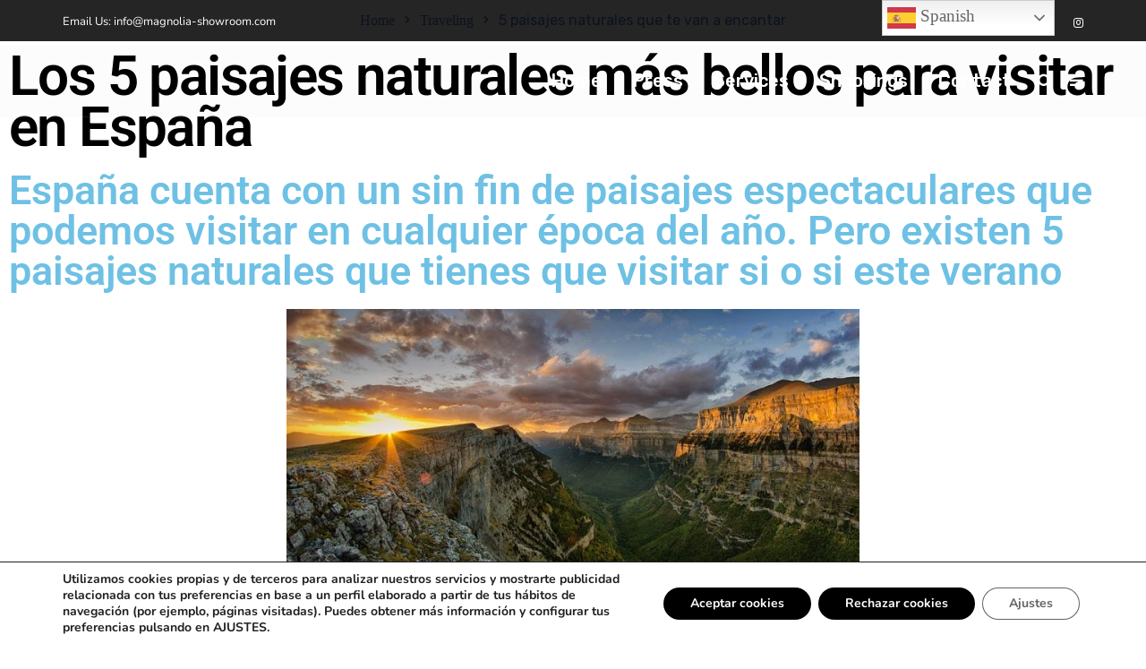

--- FILE ---
content_type: text/css
request_url: https://magnolia-showroom.com/wp-content/plugins/copy-the-code/classes/elementor/widgets/blockquote/style.css?ver=4.1.1
body_size: 14
content:
.ctc-blockquote .ctc-block-actions {
	text-align: left;
}

.ctc-blockquote .ctc-block-copy {
	margin-top: 20px;
}

.ctc-blockquote-author {
	margin: 10px 0 0 0;
	font-weight: 600;
}


--- FILE ---
content_type: text/css
request_url: https://magnolia-showroom.com/wp-content/plugins/copy-the-code/classes/elementor/widgets/deal/style.css?ver=4.1.1
body_size: 344
content:
.ctc-deal-header {
	display: flex;
	gap: 20px;
}

.ctc-deal-image {
	max-width: 160px;
}

.ctc-deal-headings {
	flex: 1;
}

.ctc-block.ctc-deal .ctc-deal-link {
	text-decoration: none;
	background: dodgerblue;
	color: white;
	padding: 10px 60px;
	display: inline-block;
	border-radius: 4px;
}

.ctc-deal .ctc-deal-heading {
	margin: 0;
}

.ctc-deal .ctc-deal-heading + .ctc-deal-description {
	margin-top: 10px;
}

.ctc-deal .ctc-deal-description p:last-child {
	margin-bottom: 0;
}

.ctc-deal-details {
	margin: 0px 0 0 0;
	border: 1px solid #bed3e9;
	padding: 10px 20px;
	background: #d7e7f8;
	border-top: none;
}

.ctc-block.ctc-deal .ctc-deal-toggle-link {
	text-decoration: none;
	display: inline-block;
	margin: 0;
	font-size: 14px;
	line-height: normal;
}

.ctc-deal-header {
	border: 1px solid #bed3e9;
	padding: 20px;
	background: #e4f1ff;
}

.ctc-details-content > ul:last-child,
.ctc-details-content > p:last-child {
	margin-bottom: 0;
}

.ctc-details-content {
	padding: 5px 0;
	font-size: 14px;
}

.ctc-toggle-details {
	display: none;
}

@media all and (max-width: 768px) {
	.ctc-deal-header {
		flex-direction: column;
		gap: 20px;
	}
}


--- FILE ---
content_type: text/css
request_url: https://magnolia-showroom.com/wp-content/themes/unbound-child/style.css?ver=1.0.0
body_size: 205
content:
/*
 Theme Name:   Unbound Child
 Theme URI:    http://themes.radiantthemes.com/unbound/
 Description:  Unbound Child Theme
 Author:       RadiantThemes.com
 Author URI:   http://radiantthemes.com/
 Template:     unbound
 Version:      1.0.0
 License:      GNU General Public License v2 or later
 License URI:  http://www.gnu.org/licenses/gpl-2.0.html
 Tags:         custom-background, custom-logo, custom-menu, featured-images, threaded-comments, translation-ready
 Text Domain:  unbound-child
*/

.footer_main_item .widget-title {
	color: red;
}

--- FILE ---
content_type: text/css
request_url: https://magnolia-showroom.com/wp-content/uploads/elementor/css/post-8880.css?ver=1768703294
body_size: 462
content:
.elementor-kit-8880{--e-global-color-primary:#6EC1E4;--e-global-color-secondary:#54595F;--e-global-color-text:#7A7A7A;--e-global-color-accent:#61CE70;--e-global-typography-primary-font-family:"Roboto";--e-global-typography-primary-font-weight:600;--e-global-typography-secondary-font-family:"Roboto Slab";--e-global-typography-secondary-font-weight:400;--e-global-typography-text-font-family:"Roboto";--e-global-typography-text-font-weight:400;--e-global-typography-accent-font-family:"Roboto";--e-global-typography-accent-font-weight:500;font-family:"Nunito", Sans-serif;font-size:17px;letter-spacing:0px;}.elementor-kit-8880 p{margin-block-end:0px;}.elementor-kit-8880 a{font-family:"Times New Roman", Sans-serif;}.elementor-kit-8880 h1{color:#0F0E0E;font-family:"Times New Roman", Sans-serif;font-size:62px;line-height:57px;letter-spacing:-1.6px;word-spacing:0px;}.elementor-kit-8880 h2{font-family:"Times New Roman", Sans-serif;font-size:45px;letter-spacing:0px;}.elementor-kit-8880 h3{font-family:"Times New Roman", Sans-serif;font-size:33px;}.elementor-kit-8880 h5{font-family:"Times New Roman", Sans-serif;font-size:29px;}.elementor-section.elementor-section-boxed > .elementor-container{max-width:1500px;}.e-con{--container-max-width:1500px;--container-default-padding-top:0px;--container-default-padding-right:0px;--container-default-padding-bottom:0px;--container-default-padding-left:0px;}.elementor-widget:not(:last-child){margin-block-end:20px;}.elementor-element{--widgets-spacing:20px 20px;--widgets-spacing-row:20px;--widgets-spacing-column:20px;}{}h1.entry-title{display:var(--page-title-display);}.elementor-lightbox{--lightbox-header-icons-size:0px;}@media(max-width:1024px){.elementor-section.elementor-section-boxed > .elementor-container{max-width:1024px;}.e-con{--container-max-width:1024px;}}@media(max-width:767px){.elementor-section.elementor-section-boxed > .elementor-container{max-width:1200px;}.e-con{--container-max-width:1200px;}}

--- FILE ---
content_type: text/css
request_url: https://magnolia-showroom.com/wp-content/uploads/elementor/css/post-10223.css?ver=1768821262
body_size: 248
content:
.elementor-widget-heading .elementor-heading-title{font-family:var( --e-global-typography-primary-font-family ), Sans-serif;font-weight:var( --e-global-typography-primary-font-weight );color:var( --e-global-color-primary );}.elementor-10223 .elementor-element.elementor-element-5509521 .elementor-heading-title{color:#000000;}.elementor-widget-image .widget-image-caption{color:var( --e-global-color-text );font-family:var( --e-global-typography-text-font-family ), Sans-serif;font-weight:var( --e-global-typography-text-font-weight );}.elementor-widget-text-editor{font-family:var( --e-global-typography-text-font-family ), Sans-serif;font-weight:var( --e-global-typography-text-font-weight );color:var( --e-global-color-text );}.elementor-widget-text-editor.elementor-drop-cap-view-stacked .elementor-drop-cap{background-color:var( --e-global-color-primary );}.elementor-widget-text-editor.elementor-drop-cap-view-framed .elementor-drop-cap, .elementor-widget-text-editor.elementor-drop-cap-view-default .elementor-drop-cap{color:var( --e-global-color-primary );border-color:var( --e-global-color-primary );}.elementor-10223 .elementor-element.elementor-element-582718c .elementor-heading-title{color:#000000;}.elementor-10223 .elementor-element.elementor-element-d0a0537 .elementor-heading-title{color:#00080B;}.elementor-10223 .elementor-element.elementor-element-56e3a0f .elementor-heading-title{color:#000000;}.elementor-10223 .elementor-element.elementor-element-37a63c9 .elementor-heading-title{color:#000000;}.elementor-10223 .elementor-element.elementor-element-ea5fc4d .elementor-heading-title{color:#000000;}